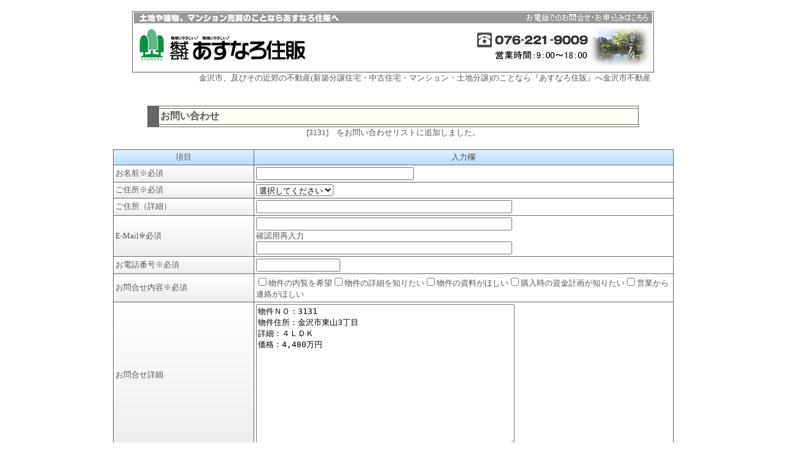

--- FILE ---
content_type: text/html; charset=Shift_JIS;
request_url: http://www.asunarojyuhan.co.jp/cgi-bin/fudousan/quest.cgi?in_bkubun1=sale&in_bkubun2=house&in_bkno=3131&in_bname=&in_badd=%8B%E0%91%F2%8Es%93%8C%8ER3%92%9A%96%DA&add1=%81iE%81j&add2=%8B%E0%91%F2%8Es%93%8C%8ER3%92%9A%96%DA&in_madori=%82S%82k%82c%82j&in_price=4%2C480%96%9C%89~
body_size: 16332
content:
<!DOCTYPE html PUBLIC "-//W3C//DTD XHTML 1.0 Transitional//EN" "http://www.w3.org/TR/xhtml1/DTD/xhtml1-transitional.dtd">
<html xmlns="http://www.w3.org/1999/xhtml">
<HEAD>
<META HTTP-EQUIV="Content-Type" CONTENT="text/html; charset=Shift_JIS">
<META http-equiv="Content-Style-Type" content="text/css">
<META name="viewport" content="width=device-width, initial-scale=1.0">
<META name="keywords" content="お問い合わせ,質問,連絡,アクセス,メール">
<META name="description" content="お問い合わせ、質問など弊社への連絡用入力画面です。">
<title>株式会社あすなろ住販-お問い合わせ</title>
<STYLE type="text/css">
<!--BODY{
	margin: 0px;
	scrollbar-3dlight-color:#CCCCCC;
	scrollbar-arrow-color:#666666;
	scrollbar-darkshadow-color:#666666;
	scrollbar-face-color:#EFEFEF;
	scrollbar-highlight-color:#EFEFEF;
	scrollbar-shadow-color:#EFEFEF;
	scrollbar-track-color:#EFEFEF;
}
#menu a:hover{
	color:#ffffff;
	background:orange;
	}

/********** TABLEの色 **********/
.TITLETD {
	background-image:linear-gradient(#E1F0FF,#BBDDFF);
	}
.INTDM {
	background-image:linear-gradient(#FFFFFF,#EEEEEE);
	}
.INTD {
	background-color: #FFFFFF;
	}
/********** リスト **********/
ul, ol, li {
	margin: 0;
	list-style: none;
	padding-top: 30;
	padding-right: 0;
	padding-bottom: 0;
	padding-left: 0;
}
br {
	letter-spacing: normal;
}
/********** 文字のフォント **********/
.T1{
	font-size: 24px;
}
.T2{
	font-size: 16px;
	color     : #555555 ;
}
.W1{
	font-size: 18px;
	text-aligh: left;
}
.W2{
	font-size: 13px;
	color     : #555555 ;
}
.newtitle {
	font-size : 15px;
	color     : #FF0000 ;
	}
.newadd {
	font-size : 13px;
	color     : #333333 ;
	}
.newpoint {
	font-size : 11px;
	color     : #000000 ;
	}
#menu a:hover{
	color:#ffffff;
	background:orange;
	}
/********** ボタンやリンク **********/
/* submitボタン（送信ボタン） */
.BT {
	line-height:140%;
	cursor:pointer;
	font-size : 12px;
	padding: 2px 5px 2px;
	margin: 2px;
	color     :#555555;
	background-image:linear-gradient(#FAFAFA,#CCCCCC);
	border : 1px solid #999999;
	border-width:0px 1px 1px 0px;
	border-radius:5px;
	}
.BT:hover {
	color     :#FFFFFF;
	background-image:linear-gradient(#999999,#CCCCCC);
	border : 1px solid #999999;
	border-width:0px 1px 1px 0px;
	}
/* リンク */
.KLINK {
	line-height:170%;
	font-size : 12px;
	padding: 2px 5px 2px;
	margin: 2px;
	color : #555555;
	text-align : center;
	text-decoration : none;
	background-image:linear-gradient(#E1F0FF,#BBDDFF);
	border : 1px solid #999999;
	border-width : 0px 1px 1px 0px;
	border-radius:5px;
	}
.KLINK:hover {
	color : #FFFFFF;
	background-image:linear-gradient(#90A0FF,#5090FF);
	border : 1px solid #999999;
	border-width : 0px 1px 1px 0px;
	border-radius:5px;
	}
/* 別画面へのリンク */
.PLINK {
	line-height:220%;
	font-size : 12px;
	padding: 10px 20px 10px;
	margin: 3px;
	color : #555555;
	text-align : center;
	text-decoration : none;
	background-image:linear-gradient(#FAFAFA,#CCCCCC);
	border : 1px solid #999999;
	border-width : 0px 1px 1px 0px;
	border-radius:5px;
	}
.PLINK:hover {
	color : #FFFFFF;
	background-image:linear-gradient(#999999,#CCCCCC);
	border : 1px solid #999999;
	border-width : 0px 1px 1px 0px;
	border-radius:5px;
	}
.DLINK {
	line-height:220%;
	font-size : 12px;
	padding: 5px 10px 5px;
	margin: 5px;
	color : #555555;
	text-align : center;
	text-decoration : none;
	background-image:linear-gradient(#FAFAFA,#CCCCCC);
	border : 1px solid #999999;
	border-width : 0px 1px 1px 0px;
	border-radius:3px;
	}
.DLINK:hover {
	color : #FFFFFF;
	background-image:linear-gradient(#999999,#CCCCCC);
	border : 1px solid #999999;
	border-width : 0px 1px 1px 0px;
	border-radius:3px;
	}
/* 右メニューのリンク */
.RLINK {
	text-decoration: none;
	text-align: left;
	font-size: 12px;
	background-image:linear-gradient(#FAFAFA,#CCCCCC);
	border: 1px solid #aaa;
	color: #777777;
	margin-top: 2px;
	margin-right: auto;
	margin-bottom: 0px;
	margin-left: auto;
	display: block;
	line-height: normal;
	vertical-align: middle;
	overflow: hidden;
	padding: 2px;
	width: 95%;
	font-weight: normal;
	border-radius:5px;
	}
.RLINK:hover {
	text-decoration: none;
	background-image:linear-gradient(#999999,#CCCCCC);
	border: 1px solid #aaa;
	color: #FFFFFF;
	display: block;
	line-height: normal;
	vertical-align: middle;
	padding: 2px;
	font-weight: bold;
	}
/* 並び替えボタン */
.SORTBT {
	line-height:220%;
	font-size : 11px;
	padding: 5px 10px 5px;
	margin: 1px;
	color : #555555;
	text-align : center;
	text-decoration : none;
	background-image:linear-gradient(#FAFAFA,#CCCCCC);
	border : 1px solid #999999;
	border-width : 0px 1px 1px 0px;
	border-radius:3px;
	}
.SORTBT:hover {
	color : #FFFFFF;
	background-image:linear-gradient(#999999,#CCCCCC);
	border : 1px solid #999999;
	border-width : 0px 1px 1px 0px;
	}
/* 戻るボタン */
.BACK {
	line-height:300%;
	font-size : 14px;
	padding-top: 10px;
	padding-right: 20px;
	padding-bottom: 10px;
	padding-left: 20px;
	margin: 5px;
	color : #555555;
	text-align : center;
	text-decoration : none;
	background-image:linear-gradient(#E1F0FF,#BBDDFF);
	border : 1px solid #999999;
	border-width : 0px 1px 1px 0px;
	border-radius:5px;
	}
.BACK:hover {
	color : #FFFFFF;
	background-image:linear-gradient(#90A0FF,#5090FF);
	border : 1px solid #999999;
	border-width : 0px 1px 1px 0px;
	font-weight: bold;
	}
/* ページ（1 2 3・・・）のリンク */
.PAGE {
	line-height:200%;
	text-align : center;
	text-decoration : none;
	padding: 2px;
	margin: 3px;
	cursor:pointer;
	font-size : 12px;
	color     :#555555;
	background-color:#FFFFFF;
	border : 1px solid #999999;
	border-width:0px 1px 1px 0px;
	}
.PAGE:hover {
	color : #FFFFFF;
	background-image:linear-gradient(#90A0FF,#5090FF);
	border : 1px solid #999999;
	border-width : 0px 1px 1px 0px;
	}
.PAGE2 {
	line-height:200%;
	text-align : center;
	text-decoration : none;
	cursor:pointer;
	font-size : 12px;
	padding: 2px;
	margin: 3px;
	color     :#555555;
	background-color:#FFE9E9;
	border : 1px solid #999999;
	border-width:0px 1px 1px 0px;
	}
/*****************************************
 設備アイコン
*****************************************/
/* 設備検索 */
.setubisearch{
	width: 100%;
	}
.setubisearch ul li {
	float: left;
	width: 25%;
	display: block;
	vertical-align: middle;
	text-align: left;
	font-size: 10px;
	color: #555555;
	line-height: normal;
	padding-top: 0px;
	padding-bottom: 5px;
	}
/* 一覧画面の設備アイコン */
.setubilist{
	width: 100%;
	}
.setubilist ul li {
	float: left;
	width: 25%;
	display: block;
	vertical-align: middle;
	text-align: left;
	font-size: 10px;
	color: #555555;
	line-height: normal;
	padding-top: 0px;
	padding-bottom: 5px;
	}
/* 一覧画面設備アイコン上部のコメント */
.setubicom{
	float: left;
	padding: 5px;
	width: 95%;
	font-size: 12px;
	text-align: left;
	display: block;
	background-color: #EFEFEF;
}
/* 一覧画面設備アイコン */
.setubi{
	float: left;
	height: 33px;
	width: 20%;
	text-align: left;
	display: block;
	vertical-align: middle;
}
/* 物件詳細画面の設備 */
.setubidetail{
	width: 100%;
	}
.setubidetail ul li {
	float: left;
	width: 25%;
	display: block;
	vertical-align: middle;
	text-align: left;
	font-size: 10px;
	color: #555555;
	line-height: normal;
	padding-top: 0px;
	padding-bottom: 5px;
	}
/*****************************************
 印刷画面
*****************************************/
#printbtn {
	display: none;
}
#print_area {
	display: block;
	width: 640px;
	margin-top: 0px;
	margin-right: auto;
	margin-bottom: 0px;
	margin-left: auto;
	overflow: hidden;
	padding: 0px;
}
/*****************************************
 写真
*****************************************/
.imagetop{
	float: left;
	display: block;
	text-align: center;
	width: 50%;
	height: 200px;
	overflow: hidden;
}
.imagelist{
	float: left;
	display: block;
	text-align: center;
	width: 25%;
	height: 160px;
	overflow: hidden;
}
--></STYLE>
</head>
<body background="" bgcolor="#FFFFFF">
<CENTER>
<BR>
<img src="../fudousan/img/logp.jpg" width="850" height="100" border="0" usemap="#Map" />
<BR>
</body>
<table border="0" cellspacing="0" cellpadding="0">
  <tr>
    <td align="right">  </td>
    <td><table border="0" cellspacing="0" cellpadding="0" width="840">
      <tr>
        <td align="right"><font class="W2"> 金沢市、及びその近郊の不動産(新築分譲住宅・中古住宅・マンション・土地分譲)のことなら『あすなろ住販』へ金沢市不動産 </font> </td>
      </tr>
      <tr>
        <td>&nbsp;</td>
      </tr>
      <tr>
        <td align="right">&nbsp;</td>
      </tr>
    </table></td>
  </tr>
</table><TABLE border="0" cellpadding="0" cellspacing="0" bgcolor="#FFFFFF">
 <TR>
  <TD align="center" bgcolor="" valign="top" width="913">
<TABLE border="0" cellpadding="1" cellspacing="1" bgcolor="#666666" width="800">
  <TR>
    <TD width="15" rowspan="3"></TD>
    <TD bgcolor="#fffff7" height="1"></TD>
  </TR>
  <TR>
    <TD bgcolor="#fffff7">
      <TABLE border="0" cellpadding="1" cellspacing="0" width="100%">
        <TR>
          <TD bgcolor="#fffff7"><B><FONT class="T2" size="4" color="#0000aa">お問い合わせ</FONT></B></TD>
        </TR>
      </TABLE>
    </TD>
  </TR>
  <TR>
    <TD bgcolor="#fffff7" height="1"></TD>
  </TR>
</TABLE><DIV class="textbox">
<FORM action="quest.cgi" method="POST" style="display: inline">
<center>
<FONT class="W2" size="2" color="#333333">[3131]　をお問い合わせリストに追加しました。<BR>
</FONT>
<BR>
 <TABLE border="0" width="100%" cellspacing="1" cellpadding="3" bgcolor="#666666">
 <TR>
  <TD class="TITLETD" width="25%" bgcolor="#eaeaea" align="center">  <FONT class="W2" size="2" color="#333333">項目  </FONT>
  </TD>
  <TD class="TITLETD" width="75%" bgcolor="#eaeaea" align="center">  <FONT class="W2" size="2" color="#333333">入力欄  </FONT>
  </TD>
 </TR>
 <TR>
  <TD class="INTDM" bgcolor="#eaeaea">  <FONT class="W2" size="2" color="#333333">お名前<FONT class="W2" size="2" color="#fa8080">※必須</FONT>  </FONT></TD>
  <TD class="INTD" bgcolor="#eaeaea">  <FONT class="W2" size="2" color="#333333"><INPUT class="textin" type="text" name="in_1" size="30" value="">  </FONT></TD>
 </TR>
 <TR>
  <TD class="INTDM" bgcolor="#eaeaea">  <FONT class="W2" size="2" color="#333333">ご住所<FONT class="W2" size="2" color="#fa8080">※必須</FONT>  </FONT></TD>
  <TD class="INTD" bgcolor="#eaeaea">  <FONT class="W2" size="2" color="#333333"><SELECT name="in_list2">
         <OPTION value="0">選択してください</OPTION>
         <OPTION value="2">北海道</OPTION>
         <OPTION value="3">青森県</OPTION>
         <OPTION value="4">岩手県</OPTION>
         <OPTION value="5">宮城県</OPTION>
         <OPTION value="6">秋田県</OPTION>
         <OPTION value="7">山形県</OPTION>
         <OPTION value="8">福島県</OPTION>
         <OPTION value="9">茨城県</OPTION>
         <OPTION value="10">栃木県</OPTION>
         <OPTION value="11">群馬県</OPTION>
         <OPTION value="12">埼玉県</OPTION>
         <OPTION value="13">千葉県</OPTION>
         <OPTION value="14">東京都</OPTION>
         <OPTION value="15">神奈川県</OPTION>
         <OPTION value="16">新潟県</OPTION>
         <OPTION value="17">富山県</OPTION>
         <OPTION value="18">石川県</OPTION>
         <OPTION value="19">福井県</OPTION>
         <OPTION value="20">山梨県</OPTION>
         <OPTION value="21">長野県</OPTION>
         <OPTION value="22">岐阜県</OPTION>
         <OPTION value="23">静岡県</OPTION>
         <OPTION value="24">愛知県</OPTION>
         <OPTION value="25">三重県</OPTION>
         <OPTION value="26">滋賀県</OPTION>
         <OPTION value="27">京都府</OPTION>
         <OPTION value="28">大阪府</OPTION>
         <OPTION value="29">兵庫県</OPTION>
         <OPTION value="30">奈良県</OPTION>
         <OPTION value="31">和歌山県</OPTION>
         <OPTION value="32">鳥取県</OPTION>
         <OPTION value="33">島根県</OPTION>
         <OPTION value="34">岡山県</OPTION>
         <OPTION value="35">広島県</OPTION>
         <OPTION value="36">山口県</OPTION>
         <OPTION value="37">愛媛県</OPTION>
         <OPTION value="38">香川県</OPTION>
         <OPTION value="39">徳島県</OPTION>
         <OPTION value="40">高知県</OPTION>
         <OPTION value="41">福岡県</OPTION>
         <OPTION value="42">佐賀県</OPTION>
         <OPTION value="43">長崎県</OPTION>
         <OPTION value="44">大分県</OPTION>
         <OPTION value="45">宮崎県</OPTION>
         <OPTION value="46">熊本県</OPTION>
         <OPTION value="47">鹿児島県</OPTION>
         <OPTION value="48">沖縄県</OPTION>
        </SELECT>  </FONT></TD>
 </TR>
 <TR>
  <TD class="INTDM" bgcolor="#eaeaea">  <FONT class="W2" size="2" color="#333333">ご住所（詳細）  </FONT></TD>
  <TD class="INTD" bgcolor="#eaeaea">  <FONT class="W2" size="2" color="#333333"><INPUT class="textin" type="text" name="in_3" size="50" value="">  </FONT></TD>
 </TR>
 <TR>
  <TD class="INTDM" bgcolor="#eaeaea">  <FONT class="W2" size="2" color="#333333">E-Mail<FONT class="W2" size="2" color="#fa8080">※必須</FONT>  </FONT></TD>
  <TD class="INTD" bgcolor="#eaeaea">  <FONT class="W2" size="2" color="#333333"><INPUT class="textin" type="text" name="in_email" size="50" value=""><br>確認用再入力<br><INPUT class="textin" type="text" name="in_email2" size="50" value="">  </FONT></TD>
 </TR>
 <TR>
  <TD class="INTDM" bgcolor="#eaeaea">  <FONT class="W2" size="2" color="#333333">お電話番号<FONT class="W2" size="2" color="#fa8080">※必須</FONT>  </FONT></TD>
  <TD class="INTD" bgcolor="#eaeaea">  <FONT class="W2" size="2" color="#333333"><INPUT class="textin" type="text" name="in_5" size="15" value="">  </FONT></TD>
 </TR>
 <TR>
  <TD class="INTDM" bgcolor="#eaeaea">  <FONT class="W2" size="2" color="#333333">お問合せ内容<FONT class="W2" size="2" color="#fa8080">※必須</FONT>  </FONT></TD>
  <TD class="INTD" bgcolor="#eaeaea">  <FONT class="W2" size="2" color="#333333"><INPUT type="checkbox" name="in_6" value="1">物件の内覧を希望<INPUT type="checkbox" name="in_6" value="2">物件の詳細を知りたい<INPUT type="checkbox" name="in_6" value="3">物件の資料がほしい<INPUT type="checkbox" name="in_6" value="4">購入時の資金計画が知りたい<INPUT type="checkbox" name="in_6" value="5">営業から連絡がほしい  </FONT></TD>
 </TR>
 <TR>
  <TD class="INTDM" bgcolor="#eaeaea">  <FONT class="W2" size="2" color="#333333">お問合せ詳細  </FONT></TD>
  <TD class="INTD" bgcolor="#eaeaea">  <FONT class="W2" size="2" color="#333333"><TEXTAREA class="textareain" name="in_7" rows="15" cols="50">物件ＮＯ：3131
物件住所：金沢市東山3丁目
詳細：４ＬＤＫ
価格：4,480万円

</TEXTAREA>  </FONT></TD>
 </TR>
  <TR>
   <TD class="INTD" align="center" bgcolor="#eaeaea" colspan="2">
    <INPUT type="hidden" name="page" value="">
    <INPUT type="hidden" name="in_bkubun1" value="sale">
    <INPUT type="hidden" name="in_bkubun2" value="house">
    <INPUT type="hidden" name="in_bkno" value="3131">
    <INPUT type="hidden" name="in_flag" value="10">
    <INPUT class="BT" type="submit" value="確認画面へ(送信)">&nbsp;
    <INPUT class="BT" type="reset" value="リセット">
   </TD>
  </TR>
 </TABLE>
</FORM>
<BR>
<FORM action="questout.cgi" method="post" style="display: inline">
 <TABLE border="0" width="100%" cellspacing="1" cellpadding="8" bgcolor="#666666">
  <TR>
   <TD class="TITLETD" bgcolor="#eaeaea" align="center" colspan="2">
    <FONT class="W2" size="2" color="#333333">    お問い合わせリスト（お問い合わせフォームに反映されます）    </FONT>
   </TD>
  </TR>
  <TR>
   <TD class="INTD" bgcolor="#eaeaea" align="center">
    <INPUT type="checkbox" name="salehouse3131" value="1">
   </TD>
   <TD class="INTD" bgcolor="#eaeaea">
    <FONT class="W2" size="2" color="#333333">[3131]（金沢市東山3丁目）    </FONT>
   </TD>
  </TR>
  <TR>
   <TD class="INTD" bgcolor="#eaeaea" align="center" colspan="2">
    <FONT class="W2" size="2" color="#333333"><BR>
    チェックした物件をお問い合わせリストから外す<INPUT class="BT" type="submit" value="送信">
<BR>
<BR>
    </FONT>
   </TD>
  </TR>
 </TABLE>
</FORM>
</center>
</DIV>
<div class="listbox">
<BR>
<A class="BACK" HREF="JavaScript:history.back()"><IMG src="img/markback.gif" alt="BACK" border="0" align="middle">BACK</A></div>
  </TD>
 </TR>
</TABLE>
<body>
<a href="http://www.asunarojyuhan.co.jp/"><img src="img/itop.jpg" width="150" height="20" border="0"></a> 
</body>
<DIV align="center">
<BR>
<FONT size="2" color="#333333">Copyrights &copy; 2010 asunarojyuhan co,.Ltd All rights reserved.</FONT>
</DIV>
</BODY>
</HTML>
